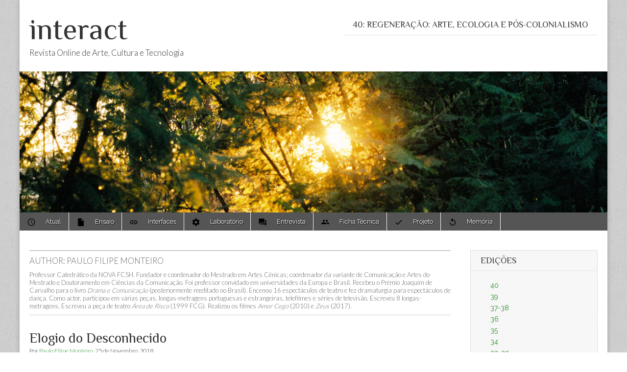

--- FILE ---
content_type: text/html; charset=UTF-8
request_url: https://revistainteract.pt/author/paulo-filipe-monteiro/
body_size: 49908
content:
<!DOCTYPE html>
<html lang="pt-PT">
<head>
	<meta charset="UTF-8" />
	<meta name="viewport" content="width=device-width, initial-scale=1.0" />
	<link rel="profile" href="http://gmpg.org/xfn/11" />
	<link rel="shortcut icon" href="https://revistainteract.pt/wp-content/themes/magazine-basic-child/interact.ico" type="image/x-icon" />
	<link rel="pingback" href="https://revistainteract.pt/xmlrpc.php" />
	<!--[if IE]><script src="https://revistainteract.pt/wp-content/themes/magazine-basic/library/js/html5.js"></script><![endif]-->
	<title>Paulo Filipe Monteiro &#8211; interact</title>
<meta name='robots' content='max-image-preview:large' />
<link rel='dns-prefetch' href='//stats.wp.com' />
<link rel='dns-prefetch' href='//fonts.googleapis.com' />
<link rel="alternate" type="application/rss+xml" title="interact &raquo; Feed" href="https://revistainteract.pt/feed/" />
<link rel="alternate" type="application/rss+xml" title="Feed de artigos interact &raquo; por Paulo Filipe Monteiro" href="https://revistainteract.pt/author/paulo-filipe-monteiro/feed/" />
<style id='wp-img-auto-sizes-contain-inline-css' type='text/css'>
img:is([sizes=auto i],[sizes^="auto," i]){contain-intrinsic-size:3000px 1500px}
/*# sourceURL=wp-img-auto-sizes-contain-inline-css */
</style>
<link rel='stylesheet' id='scap.flashblock-css' href='https://revistainteract.pt/wp-content/plugins/compact-wp-audio-player/css/flashblock.css?ver=6.9' type='text/css' media='all' />
<link rel='stylesheet' id='scap.player-css' href='https://revistainteract.pt/wp-content/plugins/compact-wp-audio-player/css/player.css?ver=6.9' type='text/css' media='all' />
<style id='wp-emoji-styles-inline-css' type='text/css'>

	img.wp-smiley, img.emoji {
		display: inline !important;
		border: none !important;
		box-shadow: none !important;
		height: 1em !important;
		width: 1em !important;
		margin: 0 0.07em !important;
		vertical-align: -0.1em !important;
		background: none !important;
		padding: 0 !important;
	}
/*# sourceURL=wp-emoji-styles-inline-css */
</style>
<style id='wp-block-library-inline-css' type='text/css'>
:root{--wp-block-synced-color:#7a00df;--wp-block-synced-color--rgb:122,0,223;--wp-bound-block-color:var(--wp-block-synced-color);--wp-editor-canvas-background:#ddd;--wp-admin-theme-color:#007cba;--wp-admin-theme-color--rgb:0,124,186;--wp-admin-theme-color-darker-10:#006ba1;--wp-admin-theme-color-darker-10--rgb:0,107,160.5;--wp-admin-theme-color-darker-20:#005a87;--wp-admin-theme-color-darker-20--rgb:0,90,135;--wp-admin-border-width-focus:2px}@media (min-resolution:192dpi){:root{--wp-admin-border-width-focus:1.5px}}.wp-element-button{cursor:pointer}:root .has-very-light-gray-background-color{background-color:#eee}:root .has-very-dark-gray-background-color{background-color:#313131}:root .has-very-light-gray-color{color:#eee}:root .has-very-dark-gray-color{color:#313131}:root .has-vivid-green-cyan-to-vivid-cyan-blue-gradient-background{background:linear-gradient(135deg,#00d084,#0693e3)}:root .has-purple-crush-gradient-background{background:linear-gradient(135deg,#34e2e4,#4721fb 50%,#ab1dfe)}:root .has-hazy-dawn-gradient-background{background:linear-gradient(135deg,#faaca8,#dad0ec)}:root .has-subdued-olive-gradient-background{background:linear-gradient(135deg,#fafae1,#67a671)}:root .has-atomic-cream-gradient-background{background:linear-gradient(135deg,#fdd79a,#004a59)}:root .has-nightshade-gradient-background{background:linear-gradient(135deg,#330968,#31cdcf)}:root .has-midnight-gradient-background{background:linear-gradient(135deg,#020381,#2874fc)}:root{--wp--preset--font-size--normal:16px;--wp--preset--font-size--huge:42px}.has-regular-font-size{font-size:1em}.has-larger-font-size{font-size:2.625em}.has-normal-font-size{font-size:var(--wp--preset--font-size--normal)}.has-huge-font-size{font-size:var(--wp--preset--font-size--huge)}.has-text-align-center{text-align:center}.has-text-align-left{text-align:left}.has-text-align-right{text-align:right}.has-fit-text{white-space:nowrap!important}#end-resizable-editor-section{display:none}.aligncenter{clear:both}.items-justified-left{justify-content:flex-start}.items-justified-center{justify-content:center}.items-justified-right{justify-content:flex-end}.items-justified-space-between{justify-content:space-between}.screen-reader-text{border:0;clip-path:inset(50%);height:1px;margin:-1px;overflow:hidden;padding:0;position:absolute;width:1px;word-wrap:normal!important}.screen-reader-text:focus{background-color:#ddd;clip-path:none;color:#444;display:block;font-size:1em;height:auto;left:5px;line-height:normal;padding:15px 23px 14px;text-decoration:none;top:5px;width:auto;z-index:100000}html :where(.has-border-color){border-style:solid}html :where([style*=border-top-color]){border-top-style:solid}html :where([style*=border-right-color]){border-right-style:solid}html :where([style*=border-bottom-color]){border-bottom-style:solid}html :where([style*=border-left-color]){border-left-style:solid}html :where([style*=border-width]){border-style:solid}html :where([style*=border-top-width]){border-top-style:solid}html :where([style*=border-right-width]){border-right-style:solid}html :where([style*=border-bottom-width]){border-bottom-style:solid}html :where([style*=border-left-width]){border-left-style:solid}html :where(img[class*=wp-image-]){height:auto;max-width:100%}:where(figure){margin:0 0 1em}html :where(.is-position-sticky){--wp-admin--admin-bar--position-offset:var(--wp-admin--admin-bar--height,0px)}@media screen and (max-width:600px){html :where(.is-position-sticky){--wp-admin--admin-bar--position-offset:0px}}

/*# sourceURL=wp-block-library-inline-css */
</style><style id='global-styles-inline-css' type='text/css'>
:root{--wp--preset--aspect-ratio--square: 1;--wp--preset--aspect-ratio--4-3: 4/3;--wp--preset--aspect-ratio--3-4: 3/4;--wp--preset--aspect-ratio--3-2: 3/2;--wp--preset--aspect-ratio--2-3: 2/3;--wp--preset--aspect-ratio--16-9: 16/9;--wp--preset--aspect-ratio--9-16: 9/16;--wp--preset--color--black: #000000;--wp--preset--color--cyan-bluish-gray: #abb8c3;--wp--preset--color--white: #ffffff;--wp--preset--color--pale-pink: #f78da7;--wp--preset--color--vivid-red: #cf2e2e;--wp--preset--color--luminous-vivid-orange: #ff6900;--wp--preset--color--luminous-vivid-amber: #fcb900;--wp--preset--color--light-green-cyan: #7bdcb5;--wp--preset--color--vivid-green-cyan: #00d084;--wp--preset--color--pale-cyan-blue: #8ed1fc;--wp--preset--color--vivid-cyan-blue: #0693e3;--wp--preset--color--vivid-purple: #9b51e0;--wp--preset--gradient--vivid-cyan-blue-to-vivid-purple: linear-gradient(135deg,rgb(6,147,227) 0%,rgb(155,81,224) 100%);--wp--preset--gradient--light-green-cyan-to-vivid-green-cyan: linear-gradient(135deg,rgb(122,220,180) 0%,rgb(0,208,130) 100%);--wp--preset--gradient--luminous-vivid-amber-to-luminous-vivid-orange: linear-gradient(135deg,rgb(252,185,0) 0%,rgb(255,105,0) 100%);--wp--preset--gradient--luminous-vivid-orange-to-vivid-red: linear-gradient(135deg,rgb(255,105,0) 0%,rgb(207,46,46) 100%);--wp--preset--gradient--very-light-gray-to-cyan-bluish-gray: linear-gradient(135deg,rgb(238,238,238) 0%,rgb(169,184,195) 100%);--wp--preset--gradient--cool-to-warm-spectrum: linear-gradient(135deg,rgb(74,234,220) 0%,rgb(151,120,209) 20%,rgb(207,42,186) 40%,rgb(238,44,130) 60%,rgb(251,105,98) 80%,rgb(254,248,76) 100%);--wp--preset--gradient--blush-light-purple: linear-gradient(135deg,rgb(255,206,236) 0%,rgb(152,150,240) 100%);--wp--preset--gradient--blush-bordeaux: linear-gradient(135deg,rgb(254,205,165) 0%,rgb(254,45,45) 50%,rgb(107,0,62) 100%);--wp--preset--gradient--luminous-dusk: linear-gradient(135deg,rgb(255,203,112) 0%,rgb(199,81,192) 50%,rgb(65,88,208) 100%);--wp--preset--gradient--pale-ocean: linear-gradient(135deg,rgb(255,245,203) 0%,rgb(182,227,212) 50%,rgb(51,167,181) 100%);--wp--preset--gradient--electric-grass: linear-gradient(135deg,rgb(202,248,128) 0%,rgb(113,206,126) 100%);--wp--preset--gradient--midnight: linear-gradient(135deg,rgb(2,3,129) 0%,rgb(40,116,252) 100%);--wp--preset--font-size--small: 13px;--wp--preset--font-size--medium: 20px;--wp--preset--font-size--large: 36px;--wp--preset--font-size--x-large: 42px;--wp--preset--spacing--20: 0.44rem;--wp--preset--spacing--30: 0.67rem;--wp--preset--spacing--40: 1rem;--wp--preset--spacing--50: 1.5rem;--wp--preset--spacing--60: 2.25rem;--wp--preset--spacing--70: 3.38rem;--wp--preset--spacing--80: 5.06rem;--wp--preset--shadow--natural: 6px 6px 9px rgba(0, 0, 0, 0.2);--wp--preset--shadow--deep: 12px 12px 50px rgba(0, 0, 0, 0.4);--wp--preset--shadow--sharp: 6px 6px 0px rgba(0, 0, 0, 0.2);--wp--preset--shadow--outlined: 6px 6px 0px -3px rgb(255, 255, 255), 6px 6px rgb(0, 0, 0);--wp--preset--shadow--crisp: 6px 6px 0px rgb(0, 0, 0);}:where(.is-layout-flex){gap: 0.5em;}:where(.is-layout-grid){gap: 0.5em;}body .is-layout-flex{display: flex;}.is-layout-flex{flex-wrap: wrap;align-items: center;}.is-layout-flex > :is(*, div){margin: 0;}body .is-layout-grid{display: grid;}.is-layout-grid > :is(*, div){margin: 0;}:where(.wp-block-columns.is-layout-flex){gap: 2em;}:where(.wp-block-columns.is-layout-grid){gap: 2em;}:where(.wp-block-post-template.is-layout-flex){gap: 1.25em;}:where(.wp-block-post-template.is-layout-grid){gap: 1.25em;}.has-black-color{color: var(--wp--preset--color--black) !important;}.has-cyan-bluish-gray-color{color: var(--wp--preset--color--cyan-bluish-gray) !important;}.has-white-color{color: var(--wp--preset--color--white) !important;}.has-pale-pink-color{color: var(--wp--preset--color--pale-pink) !important;}.has-vivid-red-color{color: var(--wp--preset--color--vivid-red) !important;}.has-luminous-vivid-orange-color{color: var(--wp--preset--color--luminous-vivid-orange) !important;}.has-luminous-vivid-amber-color{color: var(--wp--preset--color--luminous-vivid-amber) !important;}.has-light-green-cyan-color{color: var(--wp--preset--color--light-green-cyan) !important;}.has-vivid-green-cyan-color{color: var(--wp--preset--color--vivid-green-cyan) !important;}.has-pale-cyan-blue-color{color: var(--wp--preset--color--pale-cyan-blue) !important;}.has-vivid-cyan-blue-color{color: var(--wp--preset--color--vivid-cyan-blue) !important;}.has-vivid-purple-color{color: var(--wp--preset--color--vivid-purple) !important;}.has-black-background-color{background-color: var(--wp--preset--color--black) !important;}.has-cyan-bluish-gray-background-color{background-color: var(--wp--preset--color--cyan-bluish-gray) !important;}.has-white-background-color{background-color: var(--wp--preset--color--white) !important;}.has-pale-pink-background-color{background-color: var(--wp--preset--color--pale-pink) !important;}.has-vivid-red-background-color{background-color: var(--wp--preset--color--vivid-red) !important;}.has-luminous-vivid-orange-background-color{background-color: var(--wp--preset--color--luminous-vivid-orange) !important;}.has-luminous-vivid-amber-background-color{background-color: var(--wp--preset--color--luminous-vivid-amber) !important;}.has-light-green-cyan-background-color{background-color: var(--wp--preset--color--light-green-cyan) !important;}.has-vivid-green-cyan-background-color{background-color: var(--wp--preset--color--vivid-green-cyan) !important;}.has-pale-cyan-blue-background-color{background-color: var(--wp--preset--color--pale-cyan-blue) !important;}.has-vivid-cyan-blue-background-color{background-color: var(--wp--preset--color--vivid-cyan-blue) !important;}.has-vivid-purple-background-color{background-color: var(--wp--preset--color--vivid-purple) !important;}.has-black-border-color{border-color: var(--wp--preset--color--black) !important;}.has-cyan-bluish-gray-border-color{border-color: var(--wp--preset--color--cyan-bluish-gray) !important;}.has-white-border-color{border-color: var(--wp--preset--color--white) !important;}.has-pale-pink-border-color{border-color: var(--wp--preset--color--pale-pink) !important;}.has-vivid-red-border-color{border-color: var(--wp--preset--color--vivid-red) !important;}.has-luminous-vivid-orange-border-color{border-color: var(--wp--preset--color--luminous-vivid-orange) !important;}.has-luminous-vivid-amber-border-color{border-color: var(--wp--preset--color--luminous-vivid-amber) !important;}.has-light-green-cyan-border-color{border-color: var(--wp--preset--color--light-green-cyan) !important;}.has-vivid-green-cyan-border-color{border-color: var(--wp--preset--color--vivid-green-cyan) !important;}.has-pale-cyan-blue-border-color{border-color: var(--wp--preset--color--pale-cyan-blue) !important;}.has-vivid-cyan-blue-border-color{border-color: var(--wp--preset--color--vivid-cyan-blue) !important;}.has-vivid-purple-border-color{border-color: var(--wp--preset--color--vivid-purple) !important;}.has-vivid-cyan-blue-to-vivid-purple-gradient-background{background: var(--wp--preset--gradient--vivid-cyan-blue-to-vivid-purple) !important;}.has-light-green-cyan-to-vivid-green-cyan-gradient-background{background: var(--wp--preset--gradient--light-green-cyan-to-vivid-green-cyan) !important;}.has-luminous-vivid-amber-to-luminous-vivid-orange-gradient-background{background: var(--wp--preset--gradient--luminous-vivid-amber-to-luminous-vivid-orange) !important;}.has-luminous-vivid-orange-to-vivid-red-gradient-background{background: var(--wp--preset--gradient--luminous-vivid-orange-to-vivid-red) !important;}.has-very-light-gray-to-cyan-bluish-gray-gradient-background{background: var(--wp--preset--gradient--very-light-gray-to-cyan-bluish-gray) !important;}.has-cool-to-warm-spectrum-gradient-background{background: var(--wp--preset--gradient--cool-to-warm-spectrum) !important;}.has-blush-light-purple-gradient-background{background: var(--wp--preset--gradient--blush-light-purple) !important;}.has-blush-bordeaux-gradient-background{background: var(--wp--preset--gradient--blush-bordeaux) !important;}.has-luminous-dusk-gradient-background{background: var(--wp--preset--gradient--luminous-dusk) !important;}.has-pale-ocean-gradient-background{background: var(--wp--preset--gradient--pale-ocean) !important;}.has-electric-grass-gradient-background{background: var(--wp--preset--gradient--electric-grass) !important;}.has-midnight-gradient-background{background: var(--wp--preset--gradient--midnight) !important;}.has-small-font-size{font-size: var(--wp--preset--font-size--small) !important;}.has-medium-font-size{font-size: var(--wp--preset--font-size--medium) !important;}.has-large-font-size{font-size: var(--wp--preset--font-size--large) !important;}.has-x-large-font-size{font-size: var(--wp--preset--font-size--x-large) !important;}
/*# sourceURL=global-styles-inline-css */
</style>

<style id='classic-theme-styles-inline-css' type='text/css'>
/*! This file is auto-generated */
.wp-block-button__link{color:#fff;background-color:#32373c;border-radius:9999px;box-shadow:none;text-decoration:none;padding:calc(.667em + 2px) calc(1.333em + 2px);font-size:1.125em}.wp-block-file__button{background:#32373c;color:#fff;text-decoration:none}
/*# sourceURL=/wp-includes/css/classic-themes.min.css */
</style>
<link rel='stylesheet' id='menu-image-css' href='https://revistainteract.pt/wp-content/plugins/menu-image/includes/css/menu-image.css?ver=3.13' type='text/css' media='all' />
<link rel='stylesheet' id='dashicons-css' href='https://revistainteract.pt/wp-includes/css/dashicons.min.css?ver=6.9' type='text/css' media='all' />
<link rel='stylesheet' id='googlefonts-css' href='https://fonts.googleapis.com/css?family=Raleway:400|Philosopher:400|Roboto:400&subset=latin' type='text/css' media='all' />
<link rel='stylesheet' id='chld_thm_cfg_parent-css' href='https://revistainteract.pt/wp-content/themes/magazine-basic/style.css?ver=6.9' type='text/css' media='all' />
<link rel='stylesheet' id='theme_stylesheet-css' href='https://revistainteract.pt/wp-content/themes/magazine-basic-child/style.css?ver=6.9' type='text/css' media='all' />
<link rel='stylesheet' id='font_awesome-css' href='https://revistainteract.pt/wp-content/themes/magazine-basic/library/css/font-awesome.css?ver=4.7.0' type='text/css' media='all' />
<link rel='stylesheet' id='chld_thm_cfg_separate-css' href='https://revistainteract.pt/wp-content/themes/magazine-basic-child/ctc-style.css?ver=6.9' type='text/css' media='all' />
<link rel='stylesheet' id='google_fonts-css' href='//fonts.googleapis.com/css?family=Cantata+One|Lato:300,700' type='text/css' media='all' />
<script type="text/javascript" src="https://revistainteract.pt/wp-content/plugins/compact-wp-audio-player/js/soundmanager2-nodebug-jsmin.js?ver=6.9" id="scap.soundmanager2-js"></script>
<script type="text/javascript" src="https://revistainteract.pt/wp-includes/js/jquery/jquery.min.js?ver=3.7.1" id="jquery-core-js"></script>
<script type="text/javascript" src="https://revistainteract.pt/wp-includes/js/jquery/jquery-migrate.min.js?ver=3.4.1" id="jquery-migrate-js"></script>
<link rel="https://api.w.org/" href="https://revistainteract.pt/wp-json/" /><link rel="alternate" title="JSON" type="application/json" href="https://revistainteract.pt/wp-json/wp/v2/users/178" /><link rel="EditURI" type="application/rsd+xml" title="RSD" href="https://revistainteract.pt/xmlrpc.php?rsd" />
<meta name="generator" content="WordPress 6.9" />
<style type='text/css' media='screen'>
	body{ font-family:"Raleway", arial, sans-serif;}
	h5{ font-family:"Raleway", arial, sans-serif;}
	h6{ font-family:"Raleway", arial, sans-serif;}
	blockquote{ font-family:"Raleway", arial, sans-serif;}
	p{ font-family:"Raleway", arial, sans-serif;}
	li{ font-family:"Raleway", arial, sans-serif;}
	p {font-size: 120%; }
	h1{ font-family:"Philosopher", arial, sans-serif;}
	h2{ font-family:"Philosopher", arial, sans-serif;}
	h3{ font-family:"Philosopher", arial, sans-serif;}
	h4{ font-family:"Philosopher", arial, sans-serif;}
	#site-title {
    font-size: 60px;
    font-family: "Philosopher", arial, sans-serif;
}
	#site-navigation, #site-sub-navigation {
    font-family: "Roboto", sans-serif;
}
</style>
<!-- fonts delivered by Wordpress Google Fonts, a plugin by Adrian3.com -->	<style>img#wpstats{display:none}</style>
		<style>
#site-title a,#site-description{color:#333 !important}
#page{background-color:#ffffff}
.entry-meta a,.entry-content a,.widget a{color:#228b22}
</style>
	<style type="text/css" id="custom-background-css">
body.custom-background { background-image: url("https://revistainteract.pt/wp-content/themes/magazine-basic/library/images/solid.png"); background-position: left top; background-size: auto; background-repeat: repeat; background-attachment: scroll; }
</style>
	
<!-- Jetpack Open Graph Tags -->
<meta property="og:type" content="profile" />
<meta property="og:title" content="Paulo Filipe Monteiro" />
<meta property="og:url" content="https://revistainteract.pt/author/paulo-filipe-monteiro/" />
<meta property="og:description" content="Professor Catedrático da NOVA FCSH. Fundador e coordenador do Mestrado em Artes Cénicas; coordenador da variante de Comunicação e Artes do Mestrado e Doutoramento em Ciências da Comunicação. Foi professor convidado em universidades da Europa e Brasil. Recebeu o Prémio Joaquim de Carvalho para o livro &lt;em&gt;Drama e Comunicação&lt;/em&gt; (posteriormente reeditado no Brasil). Encenou 16 espectáculos de teatro e fez dramaturgia para espectáculos de dança. Como actor, participou em várias peças, longas-metragens portuguesas e estrangeiras, telefilmes e séries de televisão. Escreveu 8 longas-metragens. Escreveu a peça de teatro &lt;em&gt;Área de Risco&lt;/em&gt; (1999 FCG). Realizou os filmes &lt;em&gt;Amor Cego&lt;/em&gt; (2010) e &lt;em&gt;Zeus&lt;/em&gt; (2017)." />
<meta property="profile:first_name" content="Paulo Filipe" />
<meta property="profile:last_name" content="Monteiro" />
<meta property="og:site_name" content="interact" />
<meta property="og:image" content="https://secure.gravatar.com/avatar/62d761b72ac74d62ee24845d9bcf243c29c22569faad003b565db20d3b6cd03c?s=200&#038;d=mm&#038;r=g" />
<meta property="og:image:alt" content="Paulo Filipe Monteiro" />
<meta property="og:locale" content="pt_PT" />

<!-- End Jetpack Open Graph Tags -->
<style type="text/css">.saboxplugin-wrap{-webkit-box-sizing:border-box;-moz-box-sizing:border-box;-ms-box-sizing:border-box;box-sizing:border-box;border:1px solid #eee;width:100%;clear:both;display:block;overflow:hidden;word-wrap:break-word;position:relative}.saboxplugin-wrap .saboxplugin-gravatar{float:left;padding:0 20px 20px 20px}.saboxplugin-wrap .saboxplugin-gravatar img{max-width:100px;height:auto;border-radius:0;}.saboxplugin-wrap .saboxplugin-authorname{font-size:18px;line-height:1;margin:20px 0 0 20px;display:block}.saboxplugin-wrap .saboxplugin-authorname a{text-decoration:none}.saboxplugin-wrap .saboxplugin-authorname a:focus{outline:0}.saboxplugin-wrap .saboxplugin-desc{display:block;margin:5px 20px}.saboxplugin-wrap .saboxplugin-desc a{text-decoration:underline}.saboxplugin-wrap .saboxplugin-desc p{margin:5px 0 12px}.saboxplugin-wrap .saboxplugin-web{margin:0 20px 15px;text-align:left}.saboxplugin-wrap .sab-web-position{text-align:right}.saboxplugin-wrap .saboxplugin-web a{color:#ccc;text-decoration:none}.saboxplugin-wrap .saboxplugin-socials{position:relative;display:block;background:#fcfcfc;padding:5px;border-top:1px solid #eee}.saboxplugin-wrap .saboxplugin-socials a svg{width:20px;height:20px}.saboxplugin-wrap .saboxplugin-socials a svg .st2{fill:#fff; transform-origin:center center;}.saboxplugin-wrap .saboxplugin-socials a svg .st1{fill:rgba(0,0,0,.3)}.saboxplugin-wrap .saboxplugin-socials a:hover{opacity:.8;-webkit-transition:opacity .4s;-moz-transition:opacity .4s;-o-transition:opacity .4s;transition:opacity .4s;box-shadow:none!important;-webkit-box-shadow:none!important}.saboxplugin-wrap .saboxplugin-socials .saboxplugin-icon-color{box-shadow:none;padding:0;border:0;-webkit-transition:opacity .4s;-moz-transition:opacity .4s;-o-transition:opacity .4s;transition:opacity .4s;display:inline-block;color:#fff;font-size:0;text-decoration:inherit;margin:5px;-webkit-border-radius:0;-moz-border-radius:0;-ms-border-radius:0;-o-border-radius:0;border-radius:0;overflow:hidden}.saboxplugin-wrap .saboxplugin-socials .saboxplugin-icon-grey{text-decoration:inherit;box-shadow:none;position:relative;display:-moz-inline-stack;display:inline-block;vertical-align:middle;zoom:1;margin:10px 5px;color:#444;fill:#444}.clearfix:after,.clearfix:before{content:' ';display:table;line-height:0;clear:both}.ie7 .clearfix{zoom:1}.saboxplugin-socials.sabox-colored .saboxplugin-icon-color .sab-twitch{border-color:#38245c}.saboxplugin-socials.sabox-colored .saboxplugin-icon-color .sab-behance{border-color:#003eb0}.saboxplugin-socials.sabox-colored .saboxplugin-icon-color .sab-deviantart{border-color:#036824}.saboxplugin-socials.sabox-colored .saboxplugin-icon-color .sab-digg{border-color:#00327c}.saboxplugin-socials.sabox-colored .saboxplugin-icon-color .sab-dribbble{border-color:#ba1655}.saboxplugin-socials.sabox-colored .saboxplugin-icon-color .sab-facebook{border-color:#1e2e4f}.saboxplugin-socials.sabox-colored .saboxplugin-icon-color .sab-flickr{border-color:#003576}.saboxplugin-socials.sabox-colored .saboxplugin-icon-color .sab-github{border-color:#264874}.saboxplugin-socials.sabox-colored .saboxplugin-icon-color .sab-google{border-color:#0b51c5}.saboxplugin-socials.sabox-colored .saboxplugin-icon-color .sab-html5{border-color:#902e13}.saboxplugin-socials.sabox-colored .saboxplugin-icon-color .sab-instagram{border-color:#1630aa}.saboxplugin-socials.sabox-colored .saboxplugin-icon-color .sab-linkedin{border-color:#00344f}.saboxplugin-socials.sabox-colored .saboxplugin-icon-color .sab-pinterest{border-color:#5b040e}.saboxplugin-socials.sabox-colored .saboxplugin-icon-color .sab-reddit{border-color:#992900}.saboxplugin-socials.sabox-colored .saboxplugin-icon-color .sab-rss{border-color:#a43b0a}.saboxplugin-socials.sabox-colored .saboxplugin-icon-color .sab-sharethis{border-color:#5d8420}.saboxplugin-socials.sabox-colored .saboxplugin-icon-color .sab-soundcloud{border-color:#995200}.saboxplugin-socials.sabox-colored .saboxplugin-icon-color .sab-spotify{border-color:#0f612c}.saboxplugin-socials.sabox-colored .saboxplugin-icon-color .sab-stackoverflow{border-color:#a95009}.saboxplugin-socials.sabox-colored .saboxplugin-icon-color .sab-steam{border-color:#006388}.saboxplugin-socials.sabox-colored .saboxplugin-icon-color .sab-user_email{border-color:#b84e05}.saboxplugin-socials.sabox-colored .saboxplugin-icon-color .sab-tumblr{border-color:#10151b}.saboxplugin-socials.sabox-colored .saboxplugin-icon-color .sab-twitter{border-color:#0967a0}.saboxplugin-socials.sabox-colored .saboxplugin-icon-color .sab-vimeo{border-color:#0d7091}.saboxplugin-socials.sabox-colored .saboxplugin-icon-color .sab-windows{border-color:#003f71}.saboxplugin-socials.sabox-colored .saboxplugin-icon-color .sab-whatsapp{border-color:#003f71}.saboxplugin-socials.sabox-colored .saboxplugin-icon-color .sab-wordpress{border-color:#0f3647}.saboxplugin-socials.sabox-colored .saboxplugin-icon-color .sab-yahoo{border-color:#14002d}.saboxplugin-socials.sabox-colored .saboxplugin-icon-color .sab-youtube{border-color:#900}.saboxplugin-socials.sabox-colored .saboxplugin-icon-color .sab-xing{border-color:#000202}.saboxplugin-socials.sabox-colored .saboxplugin-icon-color .sab-mixcloud{border-color:#2475a0}.saboxplugin-socials.sabox-colored .saboxplugin-icon-color .sab-vk{border-color:#243549}.saboxplugin-socials.sabox-colored .saboxplugin-icon-color .sab-medium{border-color:#00452c}.saboxplugin-socials.sabox-colored .saboxplugin-icon-color .sab-quora{border-color:#420e00}.saboxplugin-socials.sabox-colored .saboxplugin-icon-color .sab-meetup{border-color:#9b181c}.saboxplugin-socials.sabox-colored .saboxplugin-icon-color .sab-goodreads{border-color:#000}.saboxplugin-socials.sabox-colored .saboxplugin-icon-color .sab-snapchat{border-color:#999700}.saboxplugin-socials.sabox-colored .saboxplugin-icon-color .sab-500px{border-color:#00557f}.saboxplugin-socials.sabox-colored .saboxplugin-icon-color .sab-mastodont{border-color:#185886}.sabox-plus-item{margin-bottom:20px}@media screen and (max-width:480px){.saboxplugin-wrap{text-align:center}.saboxplugin-wrap .saboxplugin-gravatar{float:none;padding:20px 0;text-align:center;margin:0 auto;display:block}.saboxplugin-wrap .saboxplugin-gravatar img{float:none;display:inline-block;display:-moz-inline-stack;vertical-align:middle;zoom:1}.saboxplugin-wrap .saboxplugin-desc{margin:0 10px 20px;text-align:center}.saboxplugin-wrap .saboxplugin-authorname{text-align:center;margin:10px 0 20px}}body .saboxplugin-authorname a,body .saboxplugin-authorname a:hover{box-shadow:none;-webkit-box-shadow:none}a.sab-profile-edit{font-size:16px!important;line-height:1!important}.sab-edit-settings a,a.sab-profile-edit{color:#0073aa!important;box-shadow:none!important;-webkit-box-shadow:none!important}.sab-edit-settings{margin-right:15px;position:absolute;right:0;z-index:2;bottom:10px;line-height:20px}.sab-edit-settings i{margin-left:5px}.saboxplugin-socials{line-height:1!important}.rtl .saboxplugin-wrap .saboxplugin-gravatar{float:right}.rtl .saboxplugin-wrap .saboxplugin-authorname{display:flex;align-items:center}.rtl .saboxplugin-wrap .saboxplugin-authorname .sab-profile-edit{margin-right:10px}.rtl .sab-edit-settings{right:auto;left:0}img.sab-custom-avatar{max-width:75px;}.saboxplugin-wrap {margin-top:0px; margin-bottom:0px; padding: 0px 0px }.saboxplugin-wrap .saboxplugin-authorname {font-size:18px; line-height:25px;}.saboxplugin-wrap .saboxplugin-desc p, .saboxplugin-wrap .saboxplugin-desc {font-size:14px !important; line-height:21px !important;}.saboxplugin-wrap .saboxplugin-web {font-size:14px;}.saboxplugin-wrap .saboxplugin-socials a svg {width:18px;height:18px;}</style></head>

<body class="archive author author-paulo-filipe-monteiro author-178 custom-background wp-theme-magazine-basic wp-child-theme-magazine-basic-child">
	<div id="page" class="grid  ">
		<header id="header" class="row" role="banner">
			<div class="c12">
				<div id="mobile-menu">
					<a href="#" class="left-menu"><i class="fa fa-reorder"></i></a>
					<a href="#"><i class="fa fa-search"></i></a>
				</div>
				<div id="drop-down-search"><form role="search" method="get" class="search-form" action="https://revistainteract.pt/">
				<label>
					<span class="screen-reader-text">Pesquisar por:</span>
					<input type="search" class="search-field" placeholder="Pesquisar &hellip;" value="" name="s" />
				</label>
				<input type="submit" class="search-submit" value="Pesquisar" />
			</form></div>

								<div class="title-logo-wrapper fl">
										<div class="header-group">
												<div id="site-title"><a href="https://revistainteract.pt" title="interact" rel="home">interact</a></div>
						<div id="site-description">Revista Online de Arte, Cultura e Tecnologia</div>					</div>
				</div>

									<div id="header-widgets" class="fl">
						<aside id="text-2" class="header-widget widget_text"><h3 class="header-widget-title">40: Regeneração: Arte, Ecologia e Pós-Colonialismo</h3>			<div class="textwidget"></div>
		</aside>					</div>
										<a href="https://revistainteract.pt" title="interact" rel="home"><img id="header-img" src="https://revistainteract.pt/wp-content/uploads/2025/02/cropped-Cabecalho_40_Matilde-Quesada.jpg" width="1200" height="288" alt="" /></a>
					
				<div id="nav-wrapper">
					<div class="nav-content">
						<nav id="site-navigation" class="menus clearfix" role="navigation">
							<h3 class="screen-reader-text">Main menu</h3>
							<a class="screen-reader-text" href="#primary" title="Skip to content">Skip to content</a>
							<div id="main-menu" class="menu-seccoes-container"><ul id="menu-seccoes" class="menu"><li id="menu-item-7577" class="menu-item menu-item-type-taxonomy menu-item-object-post_tag menu-item-7577"><a href="https://revistainteract.pt/tag/atual/" class="menu-image-title-after menu-image-hovered"><span class='menu-image-hover-wrapper'><img width="18" height="18" src="https://revistainteract.pt/wp-content/uploads/2015/02/ic_schedule_black_18dp.png" class="menu-image menu-image-title-after" alt="Actual" decoding="async" /><img width="18" height="18" src="https://revistainteract.pt/wp-content/uploads/2015/02/ic_schedule_white_18dp.png" class="hovered-image menu-image-title-after" alt="" style="margin-left: -18px;" decoding="async" /></span><span class="menu-image-title-after menu-image-title">Atual</span></a>
<li id="menu-item-7573" class="menu-item menu-item-type-taxonomy menu-item-object-post_tag menu-item-7573"><a href="https://revistainteract.pt/tag/ensaio/" class="menu-image-title-after menu-image-hovered"><span class='menu-image-hover-wrapper'><img width="18" height="18" src="https://revistainteract.pt/wp-content/uploads/2015/02/ic_insert_drive_file_black_18dp.png" class="menu-image menu-image-title-after" alt="" decoding="async" /><img width="18" height="18" src="https://revistainteract.pt/wp-content/uploads/2015/02/ic_insert_drive_file_white_18dp.png" class="hovered-image menu-image-title-after" alt="" style="margin-left: -18px;" decoding="async" /></span><span class="menu-image-title-after menu-image-title">Ensaio</span></a>
<li id="menu-item-7572" class="menu-item menu-item-type-taxonomy menu-item-object-post_tag menu-item-7572"><a href="https://revistainteract.pt/tag/interfaces/" class="menu-image-title-after menu-image-hovered"><span class='menu-image-hover-wrapper'><img width="18" height="18" src="https://revistainteract.pt/wp-content/uploads/2015/02/ic_link_black_18dp.png" class="menu-image menu-image-title-after" alt="" decoding="async" /><img width="18" height="18" src="https://revistainteract.pt/wp-content/uploads/2015/02/ic_link_white_18dp.png" class="hovered-image menu-image-title-after" alt="" style="margin-left: -18px;" decoding="async" /></span><span class="menu-image-title-after menu-image-title">Interfaces</span></a>
<li id="menu-item-7574" class="menu-item menu-item-type-taxonomy menu-item-object-post_tag menu-item-7574"><a href="https://revistainteract.pt/tag/laboratorio/" class="menu-image-title-after menu-image-hovered"><span class='menu-image-hover-wrapper'><img width="18" height="18" src="https://revistainteract.pt/wp-content/uploads/2015/02/ic_settings_black_18dp.png" class="menu-image menu-image-title-after" alt="" decoding="async" /><img width="18" height="18" src="https://revistainteract.pt/wp-content/uploads/2015/02/ic_settings_white_18dp.png" class="hovered-image menu-image-title-after" alt="" style="margin-left: -18px;" decoding="async" /></span><span class="menu-image-title-after menu-image-title">Laboratório</span></a>
<li id="menu-item-7576" class="menu-item menu-item-type-taxonomy menu-item-object-post_tag menu-item-7576"><a href="https://revistainteract.pt/tag/entrevista/" class="menu-image-title-after menu-image-hovered"><span class='menu-image-hover-wrapper'><img width="18" height="18" src="https://revistainteract.pt/wp-content/uploads/2015/02/ic_forum_black_18dp.png" class="menu-image menu-image-title-after" alt="" decoding="async" /><img width="18" height="18" src="https://revistainteract.pt/wp-content/uploads/2015/02/ic_forum_white_18dp.png" class="hovered-image menu-image-title-after" alt="" style="margin-left: -18px;" decoding="async" /></span><span class="menu-image-title-after menu-image-title">Entrevista</span></a>
<li id="menu-item-7571" class="menu-item menu-item-type-post_type menu-item-object-page menu-item-7571"><a href="https://revistainteract.pt/ficha-tecnica/" class="menu-image-title-after menu-image-hovered"><span class='menu-image-hover-wrapper'><img width="18" height="18" src="https://revistainteract.pt/wp-content/uploads/2015/02/ic_people_black_18dp.png" class="menu-image menu-image-title-after" alt="" decoding="async" /><img width="18" height="18" src="https://revistainteract.pt/wp-content/uploads/2015/02/ic_people_white_18dp.png" class="hovered-image menu-image-title-after" alt="" style="margin-left: -18px;" decoding="async" /></span><span class="menu-image-title-after menu-image-title">Ficha Técnica</span></a>
<li id="menu-item-7570" class="menu-item menu-item-type-post_type menu-item-object-page menu-item-7570"><a href="https://revistainteract.pt/projeto/" class="menu-image-title-after menu-image-hovered"><span class='menu-image-hover-wrapper'><img width="18" height="18" src="https://revistainteract.pt/wp-content/uploads/2015/02/ic_done_black_18dp.png" class="menu-image menu-image-title-after" alt="" decoding="async" /><img width="18" height="18" src="https://revistainteract.pt/wp-content/uploads/2015/02/ic_done_white_18dp.png" class="hovered-image menu-image-title-after" alt="" style="margin-left: -18px;" decoding="async" /></span><span class="menu-image-title-after menu-image-title">Projeto</span></a>
<li id="menu-item-7575" class="menu-item menu-item-type-taxonomy menu-item-object-post_tag menu-item-7575"><a href="https://revistainteract.pt/tag/memoria/" class="menu-image-title-after menu-image-hovered"><span class='menu-image-hover-wrapper'><img width="18" height="18" src="https://revistainteract.pt/wp-content/uploads/2015/02/ic_replay_black_18dp.png" class="menu-image menu-image-title-after" alt="" decoding="async" /><img width="18" height="18" src="https://revistainteract.pt/wp-content/uploads/2015/02/ic_replay_white_18dp.png" class="hovered-image menu-image-title-after" alt="" style="margin-left: -18px;" decoding="async" /></span><span class="menu-image-title-after menu-image-title">Memória</span></a>
</ul></div>						</nav><!-- #site-navigation -->

											</div>
				</div>

			</div><!-- .c12 -->
		</header><!-- #header.row -->

		<div id="main" class="row">
	<section id="primary" class="c9" role="main">

		
			<header id="archive-header">
				<h1 class="page-title">Author: Paulo Filipe Monteiro</h1><h2 class="archive-meta">Professor Catedrático da NOVA FCSH. Fundador e coordenador do Mestrado em Artes Cénicas; coordenador da variante de Comunicação e Artes do Mestrado e Doutoramento em Ciências da Comunicação. Foi professor convidado em universidades da Europa e Brasil. Recebeu o Prémio Joaquim de Carvalho para o livro <em>Drama e Comunicação</em> (posteriormente reeditado no Brasil). Encenou 16 espectáculos de teatro e fez dramaturgia para espectáculos de dança. Como actor, participou em várias peças, longas-metragens portuguesas e estrangeiras, telefilmes e séries de televisão. Escreveu 8 longas-metragens. Escreveu a peça de teatro <em>Área de Risco</em> (1999 FCG). Realizou os filmes <em>Amor Cego</em> (2010) e <em>Zeus</em> (2017).</h2>			</header><!-- #archive-header -->

				<article id="post-5701" class="post-5701 post type-post status-publish format-standard has-post-thumbnail hentry category-6 tag-ensaio">

	    <header>
    <h2 class="entry-title taggedlink"><a href="https://revistainteract.pt/28/elogio-do-desconhecido/" rel="bookmark">Elogio do Desconhecido</a></h2>
    <div class="entry-meta">
        Por <a href="https://revistainteract.pt/author/paulo-filipe-monteiro/" title="Artigos de Paulo Filipe Monteiro" class="author url fn" rel="author">Paulo Filipe Monteiro</a>&nbsp;&nbsp;<time class="published" datetime="2018-11-25">25 de Novembro, 2018</time>    </div>
</header>

	    <div class="entry-content">
		    <a href="https://revistainteract.pt/28/elogio-do-desconhecido/"><img width="150" height="150" src="https://revistainteract.pt/wp-content/uploads/2018/11/queda-sem-paraquedas-150x150.jpg" class="alignleft wp-post-image" alt="" decoding="async" srcset="https://revistainteract.pt/wp-content/uploads/2018/11/queda-sem-paraquedas-150x150.jpg 150w, https://revistainteract.pt/wp-content/uploads/2018/11/queda-sem-paraquedas-300x300.jpg 300w, https://revistainteract.pt/wp-content/uploads/2018/11/queda-sem-paraquedas-1024x1024.jpg 1024w, https://revistainteract.pt/wp-content/uploads/2018/11/queda-sem-paraquedas-768x768.jpg 768w, https://revistainteract.pt/wp-content/uploads/2018/11/queda-sem-paraquedas.jpg 1080w" sizes="(max-width: 150px) 100vw, 150px" /></a>&nbsp; <a href="https://revistainteract.pt/28/elogio-do-desconhecido/" class="read-more">Artigo &rarr; </a>	    </div><!-- .entry-content -->

	    
	</article><!-- #post-5701 -->
	</section><!-- #primary.c8 -->

	<div id="secondary" class="c3 end" role="complementary">
		<aside id="categories-2" class="widget widget_categories"><h3 class="widget-title">Edições</h3>
			<ul>
					<li class="cat-item cat-item-270"><a href="https://revistainteract.pt/category/40/">40</a>
</li>
	<li class="cat-item cat-item-255"><a href="https://revistainteract.pt/category/39/">39</a>
</li>
	<li class="cat-item cat-item-235"><a href="https://revistainteract.pt/category/37-38/">37-38</a>
</li>
	<li class="cat-item cat-item-211"><a href="https://revistainteract.pt/category/36/">36</a>
</li>
	<li class="cat-item cat-item-2"><a href="https://revistainteract.pt/category/35/">35</a>
</li>
	<li class="cat-item cat-item-3"><a href="https://revistainteract.pt/category/34/">34</a>
</li>
	<li class="cat-item cat-item-4"><a href="https://revistainteract.pt/category/32-33/">32-33</a>
</li>
	<li class="cat-item cat-item-5"><a href="https://revistainteract.pt/category/30-31/">30-31</a>
</li>
	<li class="cat-item cat-item-6"><a href="https://revistainteract.pt/category/28/">28-29</a>
</li>
	<li class="cat-item cat-item-7"><a href="https://revistainteract.pt/category/26/">26-27</a>
</li>
	<li class="cat-item cat-item-8"><a href="https://revistainteract.pt/category/24/">24-25</a>
</li>
	<li class="cat-item cat-item-9"><a href="https://revistainteract.pt/category/22/">22-23</a>
</li>
	<li class="cat-item cat-item-10"><a href="https://revistainteract.pt/category/21/">21</a>
</li>
	<li class="cat-item cat-item-11"><a href="https://revistainteract.pt/category/20/">20</a>
</li>
	<li class="cat-item cat-item-12"><a href="https://revistainteract.pt/category/19/">19</a>
</li>
	<li class="cat-item cat-item-13"><a href="https://revistainteract.pt/category/18/">18</a>
</li>
	<li class="cat-item cat-item-14"><a href="https://revistainteract.pt/category/17/">17</a>
</li>
	<li class="cat-item cat-item-15"><a href="https://revistainteract.pt/category/16/">16</a>
</li>
	<li class="cat-item cat-item-16"><a href="https://revistainteract.pt/category/15/">15</a>
</li>
	<li class="cat-item cat-item-17"><a href="https://revistainteract.pt/category/14/">14</a>
</li>
	<li class="cat-item cat-item-18"><a href="https://revistainteract.pt/category/13/">13</a>
</li>
	<li class="cat-item cat-item-19"><a href="https://revistainteract.pt/category/12/">12</a>
</li>
	<li class="cat-item cat-item-20"><a href="https://revistainteract.pt/category/11/">11</a>
</li>
	<li class="cat-item cat-item-21"><a href="https://revistainteract.pt/category/10/">10</a>
</li>
	<li class="cat-item cat-item-22"><a href="https://revistainteract.pt/category/09/">09</a>
</li>
	<li class="cat-item cat-item-23"><a href="https://revistainteract.pt/category/08/">08</a>
</li>
	<li class="cat-item cat-item-24"><a href="https://revistainteract.pt/category/07/">07</a>
</li>
	<li class="cat-item cat-item-25"><a href="https://revistainteract.pt/category/06/">06</a>
</li>
	<li class="cat-item cat-item-26"><a href="https://revistainteract.pt/category/05/">05</a>
</li>
	<li class="cat-item cat-item-27"><a href="https://revistainteract.pt/category/04/">04</a>
</li>
	<li class="cat-item cat-item-28"><a href="https://revistainteract.pt/category/03/">03</a>
</li>
	<li class="cat-item cat-item-29"><a href="https://revistainteract.pt/category/02/">02</a>
</li>
	<li class="cat-item cat-item-30"><a href="https://revistainteract.pt/category/01/">01</a>
</li>
			</ul>

			</aside>	</div><!-- #secondary.widget-area -->

		</div> <!-- #main.row -->
</div> <!-- #page.grid -->

<footer id="footer" role="contentinfo">

	<div id="footer-content" class="grid ">
		<div class="row">

			<p class="copyright c12">
				<span class="fl">Copyright &copy; 2026 Centro de Estudos de Comunicação e Linguagens e <a href="https://www.icnova.fcsh.unl.pt/">ICNOVA</a> &nbsp;&nbsp;ISSN 2182-1402</span>
				<span class="fr">The Magazine Basic Theme by <a href="http://themes.bavotasan.com/">bavotasan.com</a>.</span>
			</p><!-- .c12 -->

		</div><!-- .row -->
	</div><!-- #footer-content.grid -->

</footer><!-- #footer -->

<script type="speculationrules">
{"prefetch":[{"source":"document","where":{"and":[{"href_matches":"/*"},{"not":{"href_matches":["/wp-*.php","/wp-admin/*","/wp-content/uploads/*","/wp-content/*","/wp-content/plugins/*","/wp-content/themes/magazine-basic-child/*","/wp-content/themes/magazine-basic/*","/*\\?(.+)"]}},{"not":{"selector_matches":"a[rel~=\"nofollow\"]"}},{"not":{"selector_matches":".no-prefetch, .no-prefetch a"}}]},"eagerness":"conservative"}]}
</script>

<!-- WP Audio player plugin v1.9.15 - https://www.tipsandtricks-hq.com/wordpress-audio-music-player-plugin-4556/ -->
    <script type="text/javascript">
        soundManager.useFlashBlock = true; // optional - if used, required flashblock.css
        soundManager.url = 'https://revistainteract.pt/wp-content/plugins/compact-wp-audio-player/swf/soundmanager2.swf';
        function play_mp3(flg, ids, mp3url, volume, loops)
        {
            //Check the file URL parameter value
            var pieces = mp3url.split("|");
            if (pieces.length > 1) {//We have got an .ogg file too
                mp3file = pieces[0];
                oggfile = pieces[1];
                //set the file URL to be an array with the mp3 and ogg file
                mp3url = new Array(mp3file, oggfile);
            }

            soundManager.createSound({
                id: 'btnplay_' + ids,
                volume: volume,
                url: mp3url
            });

            if (flg == 'play') {
                    soundManager.play('btnplay_' + ids, {
                    onfinish: function() {
                        if (loops == 'true') {
                            loopSound('btnplay_' + ids);
                        }
                        else {
                            document.getElementById('btnplay_' + ids).style.display = 'inline';
                            document.getElementById('btnstop_' + ids).style.display = 'none';
                        }
                    }
                });
            }
            else if (flg == 'stop') {
    //soundManager.stop('btnplay_'+ids);
                soundManager.pause('btnplay_' + ids);
            }
        }
        function show_hide(flag, ids)
        {
            if (flag == 'play') {
                document.getElementById('btnplay_' + ids).style.display = 'none';
                document.getElementById('btnstop_' + ids).style.display = 'inline';
            }
            else if (flag == 'stop') {
                document.getElementById('btnplay_' + ids).style.display = 'inline';
                document.getElementById('btnstop_' + ids).style.display = 'none';
            }
        }
        function loopSound(soundID)
        {
            window.setTimeout(function() {
                soundManager.play(soundID, {onfinish: function() {
                        loopSound(soundID);
                    }});
            }, 1);
        }
        function stop_all_tracks()
        {
            soundManager.stopAll();
            var inputs = document.getElementsByTagName("input");
            for (var i = 0; i < inputs.length; i++) {
                if (inputs[i].id.indexOf("btnplay_") == 0) {
                    inputs[i].style.display = 'inline';//Toggle the play button
                }
                if (inputs[i].id.indexOf("btnstop_") == 0) {
                    inputs[i].style.display = 'none';//Hide the stop button
                }
            }
        }
    </script>
    <script type="text/javascript" src="https://revistainteract.pt/wp-content/themes/magazine-basic/library/js/theme.js?ver=6.9" id="theme_js-js"></script>
<script type="text/javascript" id="jetpack-stats-js-before">
/* <![CDATA[ */
_stq = window._stq || [];
_stq.push([ "view", {"v":"ext","blog":"201926455","post":"0","tz":"0","srv":"revistainteract.pt","arch_author":"paulo-filipe-monteiro","arch_results":"1","j":"1:15.4"} ]);
_stq.push([ "clickTrackerInit", "201926455", "0" ]);
//# sourceURL=jetpack-stats-js-before
/* ]]> */
</script>
<script type="text/javascript" src="https://stats.wp.com/e-202604.js" id="jetpack-stats-js" defer="defer" data-wp-strategy="defer"></script>
<script id="wp-emoji-settings" type="application/json">
{"baseUrl":"https://s.w.org/images/core/emoji/17.0.2/72x72/","ext":".png","svgUrl":"https://s.w.org/images/core/emoji/17.0.2/svg/","svgExt":".svg","source":{"concatemoji":"https://revistainteract.pt/wp-includes/js/wp-emoji-release.min.js?ver=6.9"}}
</script>
<script type="module">
/* <![CDATA[ */
/*! This file is auto-generated */
const a=JSON.parse(document.getElementById("wp-emoji-settings").textContent),o=(window._wpemojiSettings=a,"wpEmojiSettingsSupports"),s=["flag","emoji"];function i(e){try{var t={supportTests:e,timestamp:(new Date).valueOf()};sessionStorage.setItem(o,JSON.stringify(t))}catch(e){}}function c(e,t,n){e.clearRect(0,0,e.canvas.width,e.canvas.height),e.fillText(t,0,0);t=new Uint32Array(e.getImageData(0,0,e.canvas.width,e.canvas.height).data);e.clearRect(0,0,e.canvas.width,e.canvas.height),e.fillText(n,0,0);const a=new Uint32Array(e.getImageData(0,0,e.canvas.width,e.canvas.height).data);return t.every((e,t)=>e===a[t])}function p(e,t){e.clearRect(0,0,e.canvas.width,e.canvas.height),e.fillText(t,0,0);var n=e.getImageData(16,16,1,1);for(let e=0;e<n.data.length;e++)if(0!==n.data[e])return!1;return!0}function u(e,t,n,a){switch(t){case"flag":return n(e,"\ud83c\udff3\ufe0f\u200d\u26a7\ufe0f","\ud83c\udff3\ufe0f\u200b\u26a7\ufe0f")?!1:!n(e,"\ud83c\udde8\ud83c\uddf6","\ud83c\udde8\u200b\ud83c\uddf6")&&!n(e,"\ud83c\udff4\udb40\udc67\udb40\udc62\udb40\udc65\udb40\udc6e\udb40\udc67\udb40\udc7f","\ud83c\udff4\u200b\udb40\udc67\u200b\udb40\udc62\u200b\udb40\udc65\u200b\udb40\udc6e\u200b\udb40\udc67\u200b\udb40\udc7f");case"emoji":return!a(e,"\ud83e\u1fac8")}return!1}function f(e,t,n,a){let r;const o=(r="undefined"!=typeof WorkerGlobalScope&&self instanceof WorkerGlobalScope?new OffscreenCanvas(300,150):document.createElement("canvas")).getContext("2d",{willReadFrequently:!0}),s=(o.textBaseline="top",o.font="600 32px Arial",{});return e.forEach(e=>{s[e]=t(o,e,n,a)}),s}function r(e){var t=document.createElement("script");t.src=e,t.defer=!0,document.head.appendChild(t)}a.supports={everything:!0,everythingExceptFlag:!0},new Promise(t=>{let n=function(){try{var e=JSON.parse(sessionStorage.getItem(o));if("object"==typeof e&&"number"==typeof e.timestamp&&(new Date).valueOf()<e.timestamp+604800&&"object"==typeof e.supportTests)return e.supportTests}catch(e){}return null}();if(!n){if("undefined"!=typeof Worker&&"undefined"!=typeof OffscreenCanvas&&"undefined"!=typeof URL&&URL.createObjectURL&&"undefined"!=typeof Blob)try{var e="postMessage("+f.toString()+"("+[JSON.stringify(s),u.toString(),c.toString(),p.toString()].join(",")+"));",a=new Blob([e],{type:"text/javascript"});const r=new Worker(URL.createObjectURL(a),{name:"wpTestEmojiSupports"});return void(r.onmessage=e=>{i(n=e.data),r.terminate(),t(n)})}catch(e){}i(n=f(s,u,c,p))}t(n)}).then(e=>{for(const n in e)a.supports[n]=e[n],a.supports.everything=a.supports.everything&&a.supports[n],"flag"!==n&&(a.supports.everythingExceptFlag=a.supports.everythingExceptFlag&&a.supports[n]);var t;a.supports.everythingExceptFlag=a.supports.everythingExceptFlag&&!a.supports.flag,a.supports.everything||((t=a.source||{}).concatemoji?r(t.concatemoji):t.wpemoji&&t.twemoji&&(r(t.twemoji),r(t.wpemoji)))});
//# sourceURL=https://revistainteract.pt/wp-includes/js/wp-emoji-loader.min.js
/* ]]> */
</script>
</body>
</html>
<!-- Dynamic page generated in 1.015 seconds. -->
<!-- Cached page generated by WP-Super-Cache on 2026-01-22 15:18:21 -->

<!-- super cache -->

--- FILE ---
content_type: text/css
request_url: https://revistainteract.pt/wp-content/themes/magazine-basic-child/style.css?ver=6.9
body_size: 2601
content:
/*
Theme Name: Magazine Basic Child
Theme URI: https://themes.bavotasan.com/2008/magazine-basic/
Author: c.bavota
Author URI: http://bavotasan.com
Description: Create a truly unique design with Magazine Basic, a lightweight and fully responsive HTML5 theme based on the Gridiculous boilerplate. Use the new Theme Options customizer to add your own background, page layout, site width and more. Distinguish each post with one of the eight supported post formats, such as: Video, Image, Aside, Status, Audio, Quote, Link and Gallery. Install JetPack to display each of your galleries through a tiled view and jQuery carousel. Compatible with bbPress &amp; BuddyPress. Built using Twitter Bootstrap. Magazine Basic uses Google Fonts for improved typeface readability and works perfectly in desktop browsers, tablets and handheld devices. For a live demo go to http://demos.bavotasan.com/magazine-basic/.
Template: magazine-basic
Text Domain:  magazine-basic-child
Version: 1.0.0.1642687439
Tags: white,black,gray,light,silver,one-column,two-columns,right-sidebar,left-sidebar,flexible-width,custom-background,custom-header,custom-menu,custom-colors,editor-style,featured-image-header,featured-images,microformats,post-formats,sticky-post,threaded-comments,translation-ready,theme-options,buddypress
License: GNU General Public License v2.0
License URI: http://www.gnu.org/licenses/gpl-2.0.html

Updated: 2022-01-20 14:03:59
*/

/* =Theme customization starts here
-------------------------------------------------------------- */

/* =From The Morning After
up { vertical-align:super; font-size:90% ; }
blockquote { padding: 0 3.5em 0 3.5em; font-size:100%; font-style:normal; color:#222; }

#header #logo .title .site-title { font-size:190%;text-transform:lowercase;letter-spacing: 0.05em;}
#header #logo .title a:hover { color: #888;background:transparent;}

.post_text p { font-size:115%; }
line-height: 1.4em; margin-bottom:0; }
#post_content p.epigrafeauth { padding: 0 1.5em 0 60%; font-size:108%; text-align:right; font-style:normal; color:#222; line-height: 1.4em; margin-top:0; margin-bottom:0; }
#post_content blockquote { padding: 0 3.5em 0 3.5em; font-size:100%; font-style:normal; color:#222; }
#post_content blockquote p { padding: 0 3.5em 0 3.5em; font-size:100%; font-style:normal; color:#222; }

-------------------------------------------------------------- */

.epigrafe, blockquote.epigrafe { margin-left: 40%; background: transparent; }
#entry-content .epigrafeauth { padding: 0 1em 0 50%; line-height: 1em; margin-top:0; margin-bottom:0; }

#site-navigation, #site-sub-navigation {
    background: none repeat scroll 0% 0% #555;
}

.widget-title, .header-widget-title {
    font-size: 125%;
}

.widget ul li {
list-style-type: none;
}


